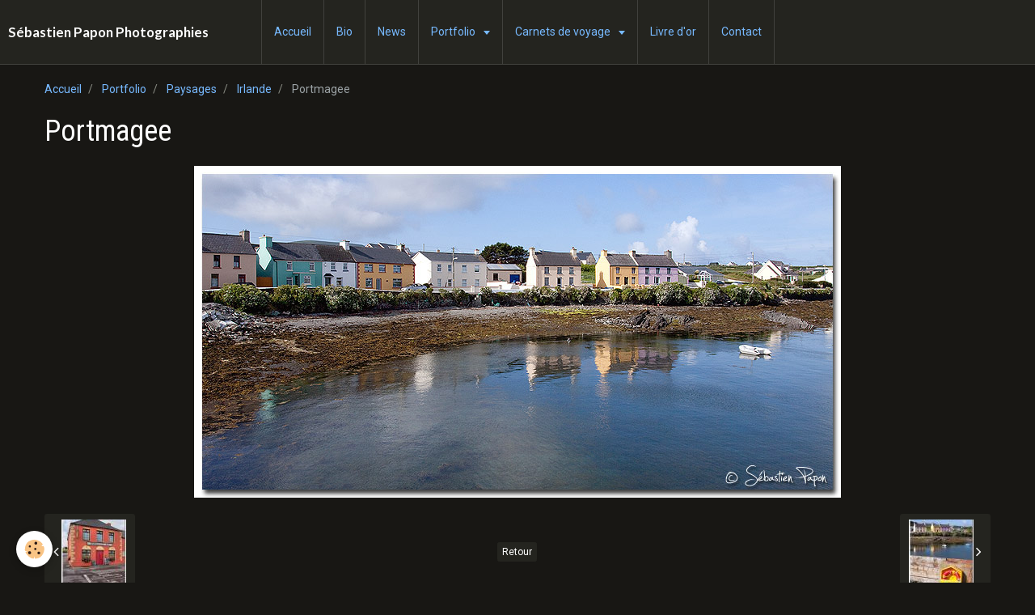

--- FILE ---
content_type: text/html; charset=UTF-8
request_url: http://www.sebastienpapon.fr/portfolio/paysages/irlande/img-5808-light-02-800-2.html
body_size: 29830
content:
<!DOCTYPE html>
<html lang="fr">
    <head>
        <title>IMG_5808_Light_02_800_2</title>
        <!-- smart / travel -->
<meta http-equiv="Content-Type" content="text/html; charset=utf-8">
<!--[if IE]>
<meta http-equiv="X-UA-Compatible" content="IE=edge">
<![endif]-->
<meta name="viewport" content="width=device-width, initial-scale=1, maximum-scale=1.0, user-scalable=no">
<meta name="msapplication-tap-highlight" content="no">
  <link rel="image_src" href="http://www.sebastienpapon.fr/medias/album/images/IMG_5808_Light_02_800_2.jpg" />
  <meta property="og:image" content="http://www.sebastienpapon.fr/medias/album/images/IMG_5808_Light_02_800_2.jpg" />
  <link rel="canonical" href="http://www.sebastienpapon.fr/portfolio/paysages/irlande/img-5808-light-02-800-2.html">
<meta name="generator" content="e-monsite (e-monsite.com)">

<link rel="icon" href="http://www.sebastienpapon.fr/medias/site/favicon/favicon.png">






        <meta name="theme-color" content="rgba(36, 36, 31, 1)">
        <meta name="msapplication-navbutton-color" content="rgba(36, 36, 31, 1)">
        <meta name="apple-mobile-web-app-capable" content="yes">
        <meta name="apple-mobile-web-app-status-bar-style" content="black-translucent">

                
                                    
                                    
                                     
                                                                                                                    
            <link href="https://fonts.googleapis.com/css?family=Roboto:300,400,700%7CRoboto%20Condensed:300,400,700%7CLato:300,400,700&display=swap" rel="stylesheet">
        
        <link href="https://maxcdn.bootstrapcdn.com/font-awesome/4.7.0/css/font-awesome.min.css" rel="stylesheet">

        <link href="//www.sebastienpapon.fr/themes/combined.css?v=6_1646067808_199" rel="stylesheet">

        <!-- EMS FRAMEWORK -->
        <script src="//www.sebastienpapon.fr/medias/static/themes/ems_framework/js/jquery.min.js"></script>
        <!-- HTML5 shim and Respond.js for IE8 support of HTML5 elements and media queries -->
        <!--[if lt IE 9]>
        <script src="//www.sebastienpapon.fr/medias/static/themes/ems_framework/js/html5shiv.min.js"></script>
        <script src="//www.sebastienpapon.fr/medias/static/themes/ems_framework/js/respond.min.js"></script>
        <![endif]-->
        <script src="//www.sebastienpapon.fr/medias/static/themes/ems_framework/js/ems-framework.min.js?v=2087"></script>
        <script src="http://www.sebastienpapon.fr/themes/content.js?v=6_1646067808_199&lang=fr"></script>

            <script src="//www.sebastienpapon.fr/medias/static/js/rgpd-cookies/jquery.rgpd-cookies.js?v=2087"></script>
    <script>
                                    $(document).ready(function() {
            $.RGPDCookies({
                theme: 'ems_framework',
                site: 'www.sebastienpapon.fr',
                privacy_policy_link: '/about/privacypolicy/',
                cookies: [{"id":null,"favicon_url":"https:\/\/ssl.gstatic.com\/analytics\/20210414-01\/app\/static\/analytics_standard_icon.png","enabled":true,"model":"google_analytics","title":"Google Analytics","short_description":"Permet d'analyser les statistiques de consultation de notre site","long_description":"Indispensable pour piloter notre site internet, il permet de mesurer des indicateurs comme l\u2019affluence, les produits les plus consult\u00e9s, ou encore la r\u00e9partition g\u00e9ographique des visiteurs.","privacy_policy_url":"https:\/\/support.google.com\/analytics\/answer\/6004245?hl=fr","slug":"google-analytics"},{"id":null,"favicon_url":"","enabled":true,"model":"addthis","title":"AddThis","short_description":"Partage social","long_description":"Nous utilisons cet outil afin de vous proposer des liens de partage vers des plateformes tiers comme Twitter, Facebook, etc.","privacy_policy_url":"https:\/\/www.oracle.com\/legal\/privacy\/addthis-privacy-policy.html","slug":"addthis"}],
                modal_title: 'Gestion\u0020des\u0020cookies',
                modal_description: 'd\u00E9pose\u0020des\u0020cookies\u0020pour\u0020am\u00E9liorer\u0020votre\u0020exp\u00E9rience\u0020de\u0020navigation,\nmesurer\u0020l\u0027audience\u0020du\u0020site\u0020internet,\u0020afficher\u0020des\u0020publicit\u00E9s\u0020personnalis\u00E9es,\nr\u00E9aliser\u0020des\u0020campagnes\u0020cibl\u00E9es\u0020et\u0020personnaliser\u0020l\u0027interface\u0020du\u0020site.',
                privacy_policy_label: 'Consulter\u0020la\u0020politique\u0020de\u0020confidentialit\u00E9',
                check_all_label: 'Tout\u0020cocher',
                refuse_button: 'Refuser',
                settings_button: 'Param\u00E9trer',
                accept_button: 'Accepter',
                callback: function() {
                    // website google analytics case (with gtag), consent "on the fly"
                    if ('gtag' in window && typeof window.gtag === 'function') {
                        if (window.jsCookie.get('rgpd-cookie-google-analytics') === undefined
                            || window.jsCookie.get('rgpd-cookie-google-analytics') === '0') {
                            gtag('consent', 'update', {
                                'ad_storage': 'denied',
                                'analytics_storage': 'denied'
                            });
                        } else {
                            gtag('consent', 'update', {
                                'ad_storage': 'granted',
                                'analytics_storage': 'granted'
                            });
                        }
                    }
                }
            });
        });
    </script>

        <script async src="https://www.googletagmanager.com/gtag/js?id=G-4VN4372P6E"></script>
<script>
    window.dataLayer = window.dataLayer || [];
    function gtag(){dataLayer.push(arguments);}
    
    gtag('consent', 'default', {
        'ad_storage': 'denied',
        'analytics_storage': 'denied'
    });
    
    gtag('js', new Date());
    gtag('config', 'G-4VN4372P6E');
</script>

        
    <!-- Global site tag (gtag.js) -->
        <script async src="https://www.googletagmanager.com/gtag/js?id=UA-18201033-1"></script>
        <script>
        window.dataLayer = window.dataLayer || [];
        function gtag(){dataLayer.push(arguments);}

gtag('consent', 'default', {
            'ad_storage': 'denied',
            'analytics_storage': 'denied'
        });
        gtag('set', 'allow_ad_personalization_signals', false);
                gtag('js', new Date());
        gtag('config', 'UA-18201033-1');
    </script>
        <script type="application/ld+json">
    {
        "@context" : "https://schema.org/",
        "@type" : "WebSite",
        "name" : "Sébastien Papon Photographies",
        "url" : "http://www.sebastienpapon.fr/"
    }
</script>
            </head>
    <body id="portfolio_run_paysages_irlande_img-5808-light-02-800-2" class="default menu-fixed">
        

        
        <!-- NAV -->
        <nav class="navbar navbar-top navbar-fixed-top">
            <div class="container">
                <div class="navbar-header">
                                        <button data-toggle="collapse" data-target="#navbar" data-orientation="horizontal" class="btn btn-link navbar-toggle">
                		<i class="fa fa-bars"></i>
					</button>
                                                            <a class="brand" href="http://www.sebastienpapon.fr/">
                                                                        <span>Sébastien Papon Photographies</span>
                                            </a>
                                    </div>
                                <div id="navbar" class="collapse">
                        <ul class="nav navbar-nav">
                    <li>
                <a href="http://www.sebastienpapon.fr/">
                                        Accueil
                </a>
                            </li>
                    <li>
                <a href="http://www.sebastienpapon.fr/pages/sebastien-papon-presentation.html">
                                        Bio
                </a>
                            </li>
                    <li>
                <a href="http://www.sebastienpapon.fr/blog/">
                                        News
                </a>
                            </li>
                    <li class="subnav">
                <a href="http://www.sebastienpapon.fr/portfolio/" class="subnav-toggle" data-toggle="subnav">
                                        Portfolio
                </a>
                                    <ul class="nav subnav-menu">
                                                    <li>
                                <a href="http://www.sebastienpapon.fr/portfolio/astrophotographie/">
                                    Astrophotographie
                                </a>
                                                            </li>
                                                    <li class="subnav">
                                <a href="http://www.sebastienpapon.fr/portfolio/paysages/" class="subnav-toggle" data-toggle="subnav">
                                    Paysages
                                </a>
                                                                    <ul class="nav subnav-menu">
                                                                                    <li>
                                                <a href="http://www.sebastienpapon.fr/portfolio/paysages/islande/">Islande</a>
                                            </li>
                                                                                    <li>
                                                <a href="http://www.sebastienpapon.fr/portfolio/paysages/corse-1/">Corse</a>
                                            </li>
                                                                                    <li>
                                                <a href="http://www.sebastienpapon.fr/portfolio/paysages/etretat/">Étretat</a>
                                            </li>
                                                                                    <li>
                                                <a href="http://www.sebastienpapon.fr/portfolio/paysages/irlande/">Irlande</a>
                                            </li>
                                                                                    <li>
                                                <a href="http://www.sebastienpapon.fr/portfolio/paysages/chamonix-mont-blanc/">Chamonix - Mont Blanc</a>
                                            </li>
                                                                                    <li>
                                                <a href="http://www.sebastienpapon.fr/portfolio/paysages/irlande-du-nord/">Irlande du Nord</a>
                                            </li>
                                                                                    <li>
                                                <a href="http://www.sebastienpapon.fr/portfolio/paysages/ecosse/">Écosse</a>
                                            </li>
                                                                                    <li>
                                                <a href="http://www.sebastienpapon.fr/portfolio/paysages/italie/">Italie</a>
                                            </li>
                                                                                    <li>
                                                <a href="http://www.sebastienpapon.fr/portfolio/paysages/bretagne/">Bretagne</a>
                                            </li>
                                                                                    <li>
                                                <a href="http://www.sebastienpapon.fr/portfolio/paysages/suisse/">Suisse</a>
                                            </li>
                                                                                    <li>
                                                <a href="http://www.sebastienpapon.fr/portfolio/paysages/paris/">Paris</a>
                                            </li>
                                                                                    <li>
                                                <a href="http://www.sebastienpapon.fr/portfolio/paysages/autres-paysages/">Paysages divers</a>
                                            </li>
                                                                            </ul>
                                                            </li>
                                                    <li class="subnav">
                                <a href="http://www.sebastienpapon.fr/portfolio/macro-1/" class="subnav-toggle" data-toggle="subnav">
                                    Macrophotographie
                                </a>
                                                                    <ul class="nav subnav-menu">
                                                                                    <li>
                                                <a href="http://www.sebastienpapon.fr/portfolio/macro-1/macro/">Insectes</a>
                                            </li>
                                                                                    <li>
                                                <a href="http://www.sebastienpapon.fr/portfolio/macro-1/fleurs/">Fleurs</a>
                                            </li>
                                                                            </ul>
                                                            </li>
                                                    <li class="subnav">
                                <a href="http://www.sebastienpapon.fr/portfolio/reportages/" class="subnav-toggle" data-toggle="subnav">
                                    Reportages
                                </a>
                                                                    <ul class="nav subnav-menu">
                                                                                    <li>
                                                <a href="http://www.sebastienpapon.fr/portfolio/reportages/carnaval-d-annecy/">Carnaval d'Annecy</a>
                                            </li>
                                                                                    <li>
                                                <a href="http://www.sebastienpapon.fr/portfolio/reportages/camargue/">Camargue</a>
                                            </li>
                                                                                    <li>
                                                <a href="http://www.sebastienpapon.fr/portfolio/reportages/saint-patrick-a-belfast/">Saint-Patrick à Belfast</a>
                                            </li>
                                                                            </ul>
                                                            </li>
                                                    <li>
                                <a href="http://www.sebastienpapon.fr/portfolio/inclassables/">
                                    Inclassables
                                </a>
                                                            </li>
                                            </ul>
                            </li>
                    <li class="subnav">
                <a href="http://www.sebastienpapon.fr/pages/reportages/" class="subnav-toggle" data-toggle="subnav">
                                        Carnets de voyage
                </a>
                                    <ul class="nav subnav-menu">
                                                    <li class="subnav">
                                <a href="http://www.sebastienpapon.fr/pages/reportages/islande/" class="subnav-toggle" data-toggle="subnav">
                                    L'Islande
                                </a>
                                                                    <ul class="nav subnav-menu">
                                                                                    <li>
                                                <a href="http://www.sebastienpapon.fr/pages/reportages/islande/islande-1.html">L'Islande (1ère partie)</a>
                                            </li>
                                                                                    <li>
                                                <a href="http://www.sebastienpapon.fr/pages/reportages/islande/islande-2.html">L'Islande (2ème partie)</a>
                                            </li>
                                                                                    <li>
                                                <a href="http://www.sebastienpapon.fr/pages/reportages/islande/islande-3.html">L'Islande (3ème partie)</a>
                                            </li>
                                                                                    <li>
                                                <a href="http://www.sebastienpapon.fr/pages/reportages/islande/islande-4.html">L'Islande (4ème partie)</a>
                                            </li>
                                                                                    <li>
                                                <a href="http://www.sebastienpapon.fr/pages/reportages/islande/islande-5.html">L'Islande (5ème partie)</a>
                                            </li>
                                                                            </ul>
                                                            </li>
                                                    <li class="subnav">
                                <a href="http://www.sebastienpapon.fr/pages/reportages/astronomie/" class="subnav-toggle" data-toggle="subnav">
                                    Astronomie
                                </a>
                                                                    <ul class="nav subnav-menu">
                                                                                    <li>
                                                <a href="http://www.sebastienpapon.fr/pages/reportages/astronomie/la-nebuleuse-de-la-lagune.html">M8, la nébuleuse de la Lagune</a>
                                            </li>
                                                                                    <li>
                                                <a href="http://www.sebastienpapon.fr/pages/reportages/astronomie/le-grand-amas-d-hercule.html">M13, le grand amas d'Hercule</a>
                                            </li>
                                                                                    <li>
                                                <a href="http://www.sebastienpapon.fr/pages/reportages/astronomie/la-nebuleuse-trifide.html">M20, la nébuleuse Trifide</a>
                                            </li>
                                                                                    <li>
                                                <a href="http://www.sebastienpapon.fr/pages/reportages/astronomie/la-nebuleuse-d-orion-1.html">M42, la nébuleuse d'Orion</a>
                                            </li>
                                                                                    <li>
                                                <a href="http://www.sebastienpapon.fr/pages/reportages/astronomie/les-pleiades-1.html">M45, l'amas des Pléiades</a>
                                            </li>
                                                                                    <li>
                                                <a href="http://www.sebastienpapon.fr/pages/reportages/astronomie/la-galaxie-du-tourbillon-1.html">M51, la galaxie du Tourbillon</a>
                                            </li>
                                                                                    <li>
                                                <a href="http://www.sebastienpapon.fr/pages/reportages/astronomie/la-galaxie-du-moulinet.html">M101, la galaxie du Moulinet</a>
                                            </li>
                                                                                    <li>
                                                <a href="http://www.sebastienpapon.fr/pages/reportages/astronomie/la-nebuleuse-de-la-tete-de-cheval.html">Nébuleuse de la Tête de Cheval</a>
                                            </li>
                                                                                    <li>
                                                <a href="http://www.sebastienpapon.fr/pages/reportages/astronomie/ngc-7023-la-nebuleuse-de-l-iris.html">NGC 7023, nébuleuse de l'Iris</a>
                                            </li>
                                                                                    <li>
                                                <a href="http://www.sebastienpapon.fr/pages/reportages/astronomie/le-triplet-du-lion.html">Le triplet du Lion</a>
                                            </li>
                                                                                    <li>
                                                <a href="http://www.sebastienpapon.fr/pages/reportages/astronomie/ngc-2237-nebuleuse-de-la-rosette.html">NGC 2244, nébuleuse de la Rose</a>
                                            </li>
                                                                            </ul>
                                                            </li>
                                                    <li>
                                <a href="http://www.sebastienpapon.fr/pages/reportages/corse.html">
                                    La Corse
                                </a>
                                                            </li>
                                            </ul>
                            </li>
                    <li>
                <a href="http://www.sebastienpapon.fr/livredor/">
                                        Livre d'or
                </a>
                            </li>
                    <li>
                <a href="http://www.sebastienpapon.fr/contact/">
                                        Contact
                </a>
                            </li>
            </ul>

                </div>
                
                            </div>
        </nav>
        
        <!-- WRAPPER -->
                                                                <div id="wrapper" class="container without-sidebar">
            <!-- MAIN -->
            <div id="main">
                                       <ol class="breadcrumb">
                  <li>
            <a href="http://www.sebastienpapon.fr/">Accueil</a>
        </li>
                        <li>
            <a href="http://www.sebastienpapon.fr/portfolio/">Portfolio</a>
        </li>
                        <li>
            <a href="http://www.sebastienpapon.fr/portfolio/paysages/">Paysages</a>
        </li>
                        <li>
            <a href="http://www.sebastienpapon.fr/portfolio/paysages/irlande/">Irlande</a>
        </li>
                        <li class="active">
            Portmagee
         </li>
            </ol>
                                
                                                                    
                                <div class="view view-album" id="view-item" data-category="irlande" data-id-album="4e80eb3d30246fde4dbcd6ce">
    <h1 class="view-title">Portmagee</h1>
    
    

    <p class="text-center">
        <img src="http://www.sebastienpapon.fr/medias/album/images/IMG_5808_Light_02_800_2.jpg" alt="Portmagee">
    </p>

    <ul class="category-navigation">
        <li>
                            <a href="http://www.sebastienpapon.fr/portfolio/paysages/irlande/img-5799-hdr-800.html" class="btn btn-default">
                    <i class="fa fa-angle-left fa-lg"></i>
                    <img src="http://www.sebastienpapon.fr/medias/album/images/IMG_5799_HDR_800.jpg?fx=c_80_80" width="80" alt="">
                </a>
                    </li>

        <li>
            <a href="http://www.sebastienpapon.fr/portfolio/paysages/irlande/" class="btn btn-small btn-default">Retour</a>
        </li>

        <li>
                            <a href="http://www.sebastienpapon.fr/portfolio/paysages/irlande/img-5816-light-800.html" class="btn btn-default">
                    <img src="http://www.sebastienpapon.fr/medias/album/images/IMG_5816_Light_800.jpg?fx=c_80_80" width="80" alt="">
                    <i class="fa fa-angle-right fa-lg"></i>
                </a>
                    </li>
    </ul>

    

<div class="plugins">
               <div id="social-4e80eb3a0ef16fde4dbc8897" class="plugin" data-plugin="social">
    <div class="a2a_kit a2a_kit_size_32 a2a_default_style">
        <a class="a2a_dd" href="https://www.addtoany.com/share"></a>
        <a class="a2a_button_facebook"></a>
        <a class="a2a_button_twitter"></a>
        <a class="a2a_button_email"></a>
    </div>
    <script>
        var a2a_config = a2a_config || {};
        a2a_config.onclick = 1;
        a2a_config.locale = "fr";
    </script>
    <script async src="https://static.addtoany.com/menu/page.js"></script>
</div>    
           <div class="plugin" data-plugin="rating">
    <form action="http://www.sebastienpapon.fr/portfolio/paysages/irlande/img-5808-light-02-800-2.html" method="post">
        <ul class="rating-list text-muted">
                        <li class="note-off">
                <label for="rating1" title="1 / 5">
                    <i class="fa fa-star"></i>
                    <input type="radio" name="note" id="rating1" value="1">
                </label>
            </li>
                        <li class="note-off">
                <label for="rating2" title="2 / 5">
                    <i class="fa fa-star"></i>
                    <input type="radio" name="note" id="rating2" value="2">
                </label>
            </li>
                        <li class="note-off">
                <label for="rating3" title="3 / 5">
                    <i class="fa fa-star"></i>
                    <input type="radio" name="note" id="rating3" value="3">
                </label>
            </li>
                        <li class="note-off">
                <label for="rating4" title="4 / 5">
                    <i class="fa fa-star"></i>
                    <input type="radio" name="note" id="rating4" value="4">
                </label>
            </li>
                        <li class="note-off">
                <label for="rating5" title="5 / 5">
                    <i class="fa fa-star"></i>
                    <input type="radio" name="note" id="rating5" value="5">
                </label>
            </li>
                        <li class="rating-infos">
                            Aucune note. Soyez le premier à attribuer une note !
                        </li>
        </ul>
    </form>
</div>
    
    </div>
</div>

            </div>
            <!-- //MAIN -->

                    </div>
        <!-- //WRAPPER -->

                <!-- FOOTER -->
        <footer id="footer">
            <div id="footer-wrapper">
                <div class="container">
                                        <!-- CUSTOMIZE AREA -->
                    <div id="bottom-site">
                                                    <div id="rows-6024061ef53fcbf34e4ac6a1" class="rows" data-total-pages="1" data-current-page="1">
                                                            
                
                        
                        
                                
                                <div class="row-container rd-1 page_1">
            	<div class="row-content">
        			                        			    <div class="row" data-role="line">

                    
                                                
                                                                        
                                                
                                                
						                                                                                    
                                        				<div data-role="cell" class="column" style="width:100%">
            					<div id="cell-5e85fbaebfd7026bef0756fd" class="column-content">            							<p>&copy; S&eacute;bastien Papon - Tous droits r&eacute;serv&eacute;s.</p>
            						            					</div>
            				</div>
																		        			</div>
                            		</div>
                        	</div>
						</div>

                                            </div>
                                                                            </div>
            </div>
        </footer>
        <!-- //FOOTER -->
        
        
        <script src="//www.sebastienpapon.fr/medias/static/themes/ems_framework/js/jquery.mobile.custom.min.js"></script>
        <script src="//www.sebastienpapon.fr/medias/static/themes/ems_framework/js/jquery.zoom.min.js"></script>
        <script src="http://www.sebastienpapon.fr/themes/custom.js?v=6_1646067808_199"></script>
                    

 
    
						 	 




    </body>
</html>
